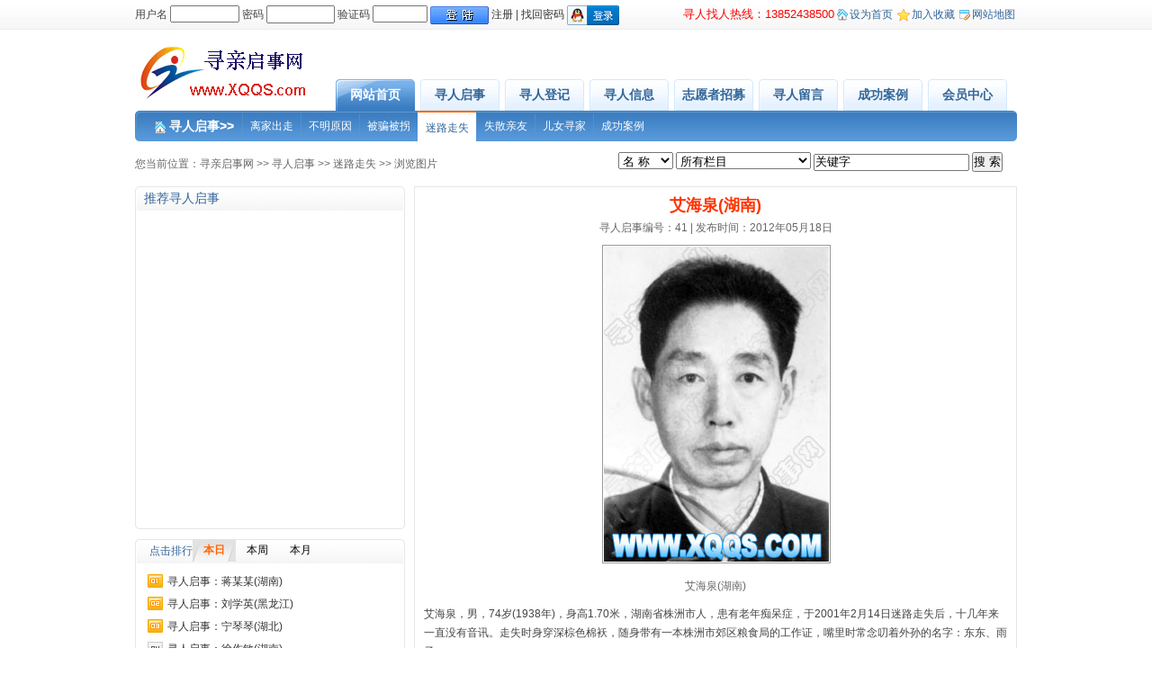

--- FILE ---
content_type: text/html
request_url: http://xqqs.cn/html/xrqs_41.html
body_size: 5342
content:
<!DOCTYPE html PUBLIC "-//W3C//DTD XHTML 1.0 Transitional//EN" "http://www.w3.org/TR/xhtml1/DTD/xhtml1-transitional.dtd">
<html xmlns="http://www.w3.org/1999/xhtml">
<head>
<title>艾海泉(湖南)-寻人启事-寻人启事网 www.XQQS.com</title>
<meta http-equiv=Content-Type content="text/html; charset=gb2312">
<meta http-equiv="X-UA-Compatible" content="IE=EmulateIE7" /> 
<meta name="keywords" content="艾海泉(湖南),寻人,寻人网,找人,找人网,寻人启事,寻人启事网,中国寻亲网">
<meta name="description" content="艾海泉(湖南)的寻人启事，由寻人启事网www.XQQS.com发布，寻人网寻亲网寻人启事网。">
<link href="/images/style.css" type=text/css rel=stylesheet>
<script src="/ks_inc/jquery.js" type="text/javascript"></script>
<script src="/ks_inc/common.js" type="text/javascript"></script>
<!--[if IE 6]>
<script src="/js/iepng.js" type="text/javascript"></script>
<script type="text/javascript">
   EvPNG.fix('div, ul, img, li, input'); 
</script>
<![endif]-->
<!--鼠标滑动特效start--> 
<SCRIPT type=text/javascript>
jQuery(document).ready(function(){
	var SDmodel = new scrollDoor();
	SDmodel.sd(["m01","m02","m03"],["c01","c02","c03"],"sd05","sd06");
})
</SCRIPT>
<!--鼠标滑动特效end--> 

<SCRIPT language=JavaScript type=text/JavaScript>
//改变图片大小
function resizepic(thispic)
{ 
if(thispic.width>650) thispic.width=650; 
}
</SCRIPT>

</head>
<body>
<!--新闻头部-->
<!--头部-->
<div class="header">
   <div class="head">
       <div class="left"><script src="/user/userlogin.asp?action=script" type="text/javascript"></script></div>
	   <div class="right"><SPAN style="COLOR: #ff0000;font-size: 13px;font-family: Arial;">寻人找人热线：13852438500</SPAN>  <img src="/images/sy.gif" align="absmiddle" /><a onclick="this.style.behavior='url(#default#homepage)';this.setHomePage('http://'+location.hostname+(location.port!=''?':':'')+location.port);" href="#">设为首页</a>  <img src="/images/sc.gif" align="absmiddle" /><a href="#" onclick="javascript:window.external.addFavorite('http://'+location.hostname+(location.port!=''?':':'')+location.port,'寻亲启事网');">加入收藏</a>  <img src="/images/map.gif" align="absmiddle" /><a href="/plus/map.asp">网站地图</a></div>
   </div>
</div>
<div class="clear blank10"></div>

<!--indextop start-->
<div class="indextop">
   <div class="left"><a href="/"><img src="/images/logo.png" alt="寻亲启事网www.XQQS.com" /></a></div>
   <div class="navr">
      <ul>
	     <li><a  class="on" href="/">网站首页</a></li>
	     <li><a href="/html/xrqs.htm">寻人启事</a></li>
	     <li><a href="/xrdj.asp">寻人登记</a></li>
	     <li><a href="/html/news.html">寻人信息</a></li>
	     <li><a href="/zhi/">志愿者招募</a></li>
	     <li><a href="/liuyan/">寻人留言</a></li>
	     <li><a href="/html/chenggong.html">成功案例</a></li>
	     <li><a href="/user/">会员中心</a></li>
	  </ul>
   </div>
<div class="clear"></div>
   <div class="newsnav">
      <div class="newsnavl"></div>
      <div class="newsnavm">
	     <h2><img src="/images/sy.gif" align="absmiddle" /> 寻人启事>></h2>
		 <div class="menu">
			 <ul>
			     <li><a  href="/html/chuzou.html">离家出走</a></li>  <li><a  href="/html/buming.html">不明原因</a></li>  <li><a  href="/html/guaipian.html">被骗被拐</a></li>  <li class="currclass"><a  href="/html/zoushi.html">迷路走失</a></li>  <li><a  href="/html/shisan.html">失散亲友</a></li>  <li><a  href="/html/xunjia.html">儿女寻家</a></li>  <li><a  href="/html/chenggong.html">成功案例</a></li>
			 </ul>
		 </div>
	  </div>
      <div class="newsnavr"></div>
   </div>
</div>
<!--indextop end-->

<div class="blank10 clear"></div>
<div class="newsmain4">
   <div class="left">
      您当前位置：<a  href="/">寻亲启事网</a> >> <a  href="/html/xrqs.htm">寻人启事</a> >> <a  href="/html/zoushi.html">迷路走失</a> >> 浏览图片
   </div>
   <div class="right"><script src="/JS/S_Photo.js"></script></div>
</div>
<div class="blank10 clear"></div>
<!--photomain3 开始-->
<div class="photomain3">
    <div class="left">
	     <div class="left01">
		    <div class="tit">推荐寻人启事</div>
			<div class="left01box">
			   <ul>
			     
			   </ul>
			</div>
			<div class="bot"></div>
		 </div>
		 <div class="blank10 clear"></div>

	     <div class="left03">
	       <!--鼠标切换-->
				<div class="scrollFrame">
					 <ul class="scrollUl3">
					 <li class="textdiv">点击排行</li>
						<li class="sd05" id=m01>本日</li>
						<li class="sd06" id=m02>本周</li>
						<li class="sd06" id=m03>本月</li>
					</ul>
					<div class="bor02 cont">
						<div class="display" id=c01>
							<ul class="phb">
							    
<li><span class="N1"></span><a href="/html/xrqs_92.html" target="_blank">寻人启事：蒋某某(湖南)</a></li>
 
<li><span class="N2"></span><a href="/html/xrqs_63.html" target="_blank">寻人启事：刘学英(黑龙江)</a></li>
 
<li><span class="N3"></span><a href="/html/xrqs_45.html" target="_blank">寻人启事：宁琴琴(湖北)</a></li>
 
<li><span class="N4"></span><a href="/html/xrqs_6.html" target="_blank">寻人启事：徐作敏(湖南)</a></li>
 
<li><span class="N5"></span><a href="/html/xrqs_123.html" target="_blank">寻人启事：李小伟(陕西)</a></li>
 
<li><span class="N6"></span><a href="/html/xrqs_121.html" target="_blank">寻人启事：郑某某(浙江)</a></li>
 
<li><span class="N7"></span><a href="/html/xrqs_114.html" target="_blank">寻人启事：李小明(广东)</a></li>
 
<li><span class="N8"></span><a href="/html/xrqs_111.html" target="_blank">寻人启事：陈立岩(吉林)</a></li>
 
<li><span class="N9"></span><a href="/html/xrqs_109.html" target="_blank">寻人启事：苏某(安徽)</a></li>
 
<li><span class="N10"></span><a href="/html/xrqs_106.html" target="_blank">寻人启事：马鹏(青海)</a></li>

							</ul>
						</div>
						  
						 <div class="hidden" id=c02>
						   <ul class="phb">
							    
<li><span class="N1"></span><a href="/html/xrqs_92.html" target="_blank">寻人启事：蒋某某(湖南)</a></li>
 
<li><span class="N2"></span><a href="/html/xrqs_72.html" target="_blank">寻人启事：刘谢军(湖北)</a></li>
 
<li><span class="N3"></span><a href="/html/xrqs_114.html" target="_blank">寻人启事：李小明(广东)</a></li>
 
<li><span class="N4"></span><a href="/html/xrqs_106.html" target="_blank">寻人启事：马鹏(青海)</a></li>
 
<li><span class="N5"></span><a href="/html/xrqs_105.html" target="_blank">寻人启事：余某某(贵州)</a></li>
 
<li><span class="N6"></span><a href="/html/xrqs_102.html" target="_blank">寻人启事：耿银刚(陕西)</a></li>
 
<li><span class="N7"></span><a href="/html/xrqs_63.html" target="_blank">寻人启事：刘学英(黑龙江)</a></li>
 
<li><span class="N8"></span><a href="/html/xrqs_59.html" target="_blank">寻人启事：陈明(福建)</a></li>
 
<li><span class="N9"></span><a href="/html/xrqs_51.html" target="_blank">寻人启事：曹道义(安徽)</a></li>
 
<li><span class="N10"></span><a href="/html/xrqs_45.html" target="_blank">寻人启事：宁琴琴(湖北)</a></li>

							</ul>
						</div>
					  
					  <div class="hidden" id=c03>
						   <ul class="phb">
							    
<li><span class="N1"></span><a href="/html/xrqs_8.html" target="_blank">寻人启事：杨光荣(江西)</a></li>
 
<li><span class="N2"></span><a href="/html/xrqs_105.html" target="_blank">寻人启事：余某某(贵州)</a></li>
 
<li><span class="N3"></span><a href="/html/xrqs_94.html" target="_blank">寻人启事：郑张兰(广东)</a></li>
 
<li><span class="N4"></span><a href="/html/xrqs_61.html" target="_blank">寻人启事：戴某某(广东)</a></li>
 
<li><span class="N5"></span><a href="/html/xrqs_16.html" target="_blank">寻人启事：叶某某(福建)</a></li>
 
<li><span class="N6"></span><a href="/html/xrqs_9.html" target="_blank">寻人启事：程莉(四川)</a></li>
 
<li><span class="N7"></span><a href="/html/xrqs_59.html" target="_blank">寻人启事：陈明(福建)</a></li>
 
<li><span class="N8"></span><a href="/html/xrqs_54.html" target="_blank">寻人启事：全胜(湖北)</a></li>
 
<li><span class="N9"></span><a href="/html/xrqs_102.html" target="_blank">寻人启事：耿银刚(陕西)</a></li>
 
<li><span class="N10"></span><a href="/html/xrqs_65.html" target="_blank">寻人启事：赵珊英(江苏)</a></li>

							</ul>
						</div>
						
					</div>
				</div>
	
		  <!--鼠标切换-->
	   </div>
	   
	</div>
	<div class="picright">
	   <div class="right01"> 
			<h1>艾海泉(湖南)</h1>
			<h2>寻人启事编号：41 | 发布时间：2012年05月18日</h2>  
			<div class="showpic">
	    <div class="imglist">
	    <div><img onload="javascript:resizepic(this)" alt='' src='/UploadFiles/2012-05/2012051813441227462.jpg' onclick="javascript:window.open(this.src)" style='cursor:hand;border:1px #999999 solid' border='0'></div><span></span>
	    </div>
	    
	</div>
			<h3>艾海泉(湖南)</h3>
			<div class="nph_intro"><p>
	艾海泉，男，74岁(1938年)，身高1.70米，湖南省株洲市人，患有老年痴呆症，于2001年2月14日迷路走失后，十几年来一直没有音讯。走失时身穿深棕色棉袄，随身带有一本株洲市郊区粮食局的工作证，嘴里时常念叨着外孙的名字：东东、雨子。</p>
<p>
	&nbsp;</p>
<p>
	家人一直没有放弃寻找，恳请各地公安机关、民政救助部门及好心人留意此<a href="http://www.xqqs.com" target="_blank" class="innerlink"><a href="http://www.110xr.com" target="_blank" class="innerlink">寻人</a>启事</a>，如能提供准确信息找到此人，家人愿酬谢人民币1万元。如能护送其回家，家人愿当面酬谢人民币5万元。拒不实消息。希望好心人发现后收留，并及时与<a href="http://www.xqqs.com" target="_blank" class="innerlink"><a href="http://www.xqqs.com" target="_blank" class="innerlink">寻亲</a>启事</a>网或家属联系，感激不尽！联系电话：13807338956。</p><br>联系电话：138 5243 8500，联系人：寻亲启事网</div> <hr size=1 color="#f1f1f1" width="620" />
<div align="center">
<table border="0" width="430" id="table2" cellspacing="6">
	<tr>
		<td><font color="#3F8805">请点击下面图标，帮助家属把 <font color="#FF0000">艾海泉(湖南)</font> 的寻人启事转发到更多网站</font></td>
	</tr>
	<tr>
	<td align="center">
	<div id="jiathis_style_32x32"  style="padding-left:65px;">
	<a class="jiathis_button_tsina"></a>
	<a class="jiathis_button_tqq"></a>
	<a class="jiathis_button_qzone"></a>
	<a class="jiathis_button_kaixin001"></a>
	<a class="jiathis_button_renren"></a>
	<a class="jiathis_button_tsohu"></a>
	<a href="http://www.jiathis.com/share?uid=1574429" class="jiathis jiathis_txt jtico jtico_jiathis" target="_blank"></a>
	</div>
<script type="text/javascript">var jiathis_config = {data_track_clickback:true};</script>
<script type="text/javascript" src="http://v2.jiathis.com/code/jia.js?uid=1574429" charset="utf-8"></script>
	</td>
	</tr>
</table>
</div>
		</div>
		
		<div class="blank10 clear"></div>
        <table width="100%">
        <tr><td>
<div style="PADDING-LEFT: 5px; FLOAT: left" height="25"><strong>上一则</strong>寻人启事：<a href="/html/xrqs_19.html" title="何东辉(四川)">何东辉(四川)</a> </div>
<div style="PADDING-RIGHT: 5px; FLOAT: right" height="25"><strong>下一则</strong>寻人启事：<a href="/html/xrqs_45.html" title="宁琴琴(湖北)">宁琴琴(湖北)</a> </div>
        </td></tr>
        </table>
		<div class="blank10 clear"></div>
		
		<div class="right02">
		    <div class="tit">相关寻人启事推荐</div>
			<div class="right02box">
			  <ul>
			    
<li><a href="/html/xrqs_92.html" target="_blank"><img src="/UploadFiles/2018-07/2018073017312544432.jpg" width="100" height="133" alt="蒋某某(湖南)"></a><br /><a href="/html/xrqs_92.html" target="_blank">蒋某某(湖南)</a></li>
 
<li><a href="/html/xrqs_49.html" target="_blank"><img src="/UploadFiles/2013-02/2013022116165656714.gif" width="100" height="133" alt="王某某(湖南)"></a><br /><a href="/html/xrqs_49.html" target="_blank">王某某(湖南)</a></li>
 
<li><a href="/html/xrqs_6.html" target="_blank"><img src="/UploadFiles/2012-03/201231618300.jpg" width="100" height="133" alt="徐作敏(湖南)"></a><br /><a href="/html/xrqs_6.html" target="_blank">徐作敏(湖南)</a></li>

			  </ul>
			</div>
		</div>
		
	</div>
</div>

<!--photomain3 end-->
<div class="blank10 clear"></div>
<div class="indexbot">
<div class="foot">
   <a href='/about.asp'>联系我们</a> |
   <a href='/jishi.asp'>网站纪事</a> |
   <a href='/sheng.asp'>网站声明</a> |
   <a href='/html/help.html'>帮助中心</a> |
   <a href='/user/login' target="_blank">会员登陆</a> |
   <a href='/plus/link/' target="_blank">友情链接</a> |
   <a href='/plus/map.asp' target="_blank">网站地图</a> |
   <a href='/plus/rss.asp' target="_blank">订阅RSS</a> |
</div> 
<div id="copyright"><a href="http://www.xqqs.com">寻人启事</a>，<a href="http://www.xqqs.com">寻人网</a>，<a href="http://www.xqqs.com">寻亲网</a>，<a href="http://www.xqqs.com">找人网</a> <a href="http://www.xqqs.com">XQQS.COM</a>  <a href="http://www.xqqs.net">XQQS.NET</a>  &#169; 2007-2025<br/>
联系电话：138 5243 8500  E-Mail：XQQS8@126.com <br/>
苏ICP备11068681号<br/>
<script src=http://s11.cnzz.com/stat.php?id=2118020&web_id=2118020&show=pic language=JavaScript></script></div>
	
</div>
</body>
</html>
<script src="/ks_inc/ajax.js" type="text/javascript"></script>
<!-- published at 2025/6/2 15:09:16 publish by 寻人启事网 www.XQQS.com -->


--- FILE ---
content_type: text/html; Charset=gb2312
request_url: http://xqqs.cn/user/userlogin.asp?action=script
body_size: 822
content:
function CheckForm(){
				if (document.myform.username.value==''){alert('请输入用户名!');document.myform.username.focus();return false;}
				if (document.myform.password.value==''){alert('请输入登录密码!');document.myform.password.focus();return false; }
				 
				 if (document.myform.Verifycode.value==''){ alert('请输入验证码!');document.myform.Verifycode.focus();return false;}
				 
				 return true;}
			document.write('<form name="myform" id="myform" method="POST" action="http://xqqs.net/user/checkuserlogin.asp">用户名 <input type="text" tabindex="1" maxlength="30" name="username" id="username" size="8" class="textbox"/>&nbsp;密码 <input tabindex="2" style="FONT-FAMILY: verdana;" type="password" maxlength="30" name="password" size="8" id="password" class="textbox"/>&nbsp;');document.write('<span>验证码 </span>');writeVerifyCode('/');document.write('&nbsp;<input align="absmiddle" type="image" src="http://xqqs.net/images/login.gif" onclick="return(CheckForm())"  class="lgbtn"/>&nbsp;<a href="http://xqqs.net/?do=reg" target="_self">注册</a>&nbsp;|&nbsp;<a href="http://xqqs.net/user/getpassword.asp">找回密码</a>');document.write(' <a href="http://xqqs.net/api/qq/redirect_to_login.asp"><img align="absmiddle" src="http://xqqs.net/api/qq/img/logo_style2.png" /></a>');document.write('</form>');

--- FILE ---
content_type: application/javascript
request_url: http://xqqs.cn/JS/S_Photo.js
body_size: 803
content:
document.writeln('<table width=\"98%\" border=\"0\" align=\"center\">')
document.writeln('<form id=\"SearchForm\" name=\"SearchForm\" method=\"get\" action=\"/plus/Search.asp\">')
document.writeln('  <tr>')
document.writeln('    <td align=\"center\"><select name=\"SearchType\">')
document.writeln('          <option value=\"1\">名 称</option>')
document.writeln('          <option value=\"2\">简 介</option>')
document.writeln('          <option value=\"3\">作 者</option>')
document.writeln('          <option value=\"4\">录入者</option>')
document.writeln('          <option value=\"5\">关键字</option>')
document.writeln('      </select>')
document.writeln('        <select name=\"ClassID\" style=\"width:150px\">')
document.writeln('          <option value=\"0\" selected=\"selected\">所有栏目</option>')
document.writeln('<option value=\'20124866310168\'>寻人启事 </option><option value=\'20120101029387\'>──离家出走 </option><option value=\'20128465872993\'>──不明原因 </option><option value=\'20120441385833\'>──被骗被拐 </option><option value=\'20121619677478\'>──迷路走失 </option><option value=\'20125267992384\'>──失散亲友 </option><option value=\'20121425364422\'>──儿女寻家 </option><option value=\'20123250659932\'>──成功案例 </option>        </select>')
document.writeln('        <input name=\"KeyWord\" type=\"text\" class=\"textbox\"  value=\"关键字\" onfocus=\"this.select();\"/>')
document.writeln('        <input name=\"ChannelID\" value=\"2\" type=\"hidden\" />')
document.writeln('        <input type=\"submit\" class=\"inputButton\" name=\"Submit\" value=\"搜 索\" /></td>')
document.writeln('  </tr>')
document.writeln('</form>')
document.writeln('</table>')
